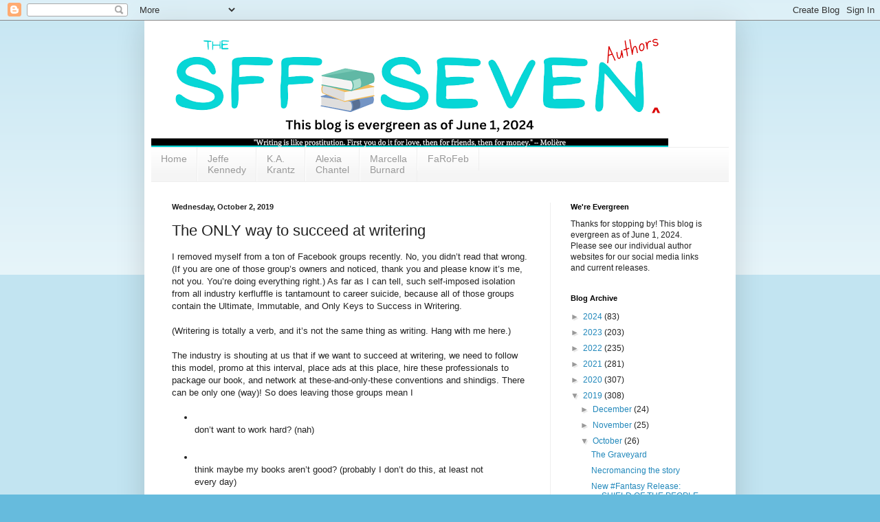

--- FILE ---
content_type: text/html; charset=UTF-8
request_url: https://sffseven.blogspot.com/b/stats?style=BLACK_TRANSPARENT&timeRange=ALL_TIME&token=APq4FmD8dtjH2Rwkn3KTPnsxfVDVS8WWpEnWIST557jt02jI5HjSR5N3KhGBAzRvcUJIvNdKiQBC2sZs3PPI9eq4ObeBRy_Bwg
body_size: -17
content:
{"total":1211662,"sparklineOptions":{"backgroundColor":{"fillOpacity":0.1,"fill":"#000000"},"series":[{"areaOpacity":0.3,"color":"#202020"}]},"sparklineData":[[0,4],[1,7],[2,4],[3,7],[4,6],[5,5],[6,8],[7,5],[8,3],[9,9],[10,3],[11,6],[12,8],[13,8],[14,25],[15,21],[16,21],[17,32],[18,100],[19,58],[20,24],[21,19],[22,38],[23,16],[24,18],[25,24],[26,65],[27,41],[28,29],[29,9]],"nextTickMs":30252}